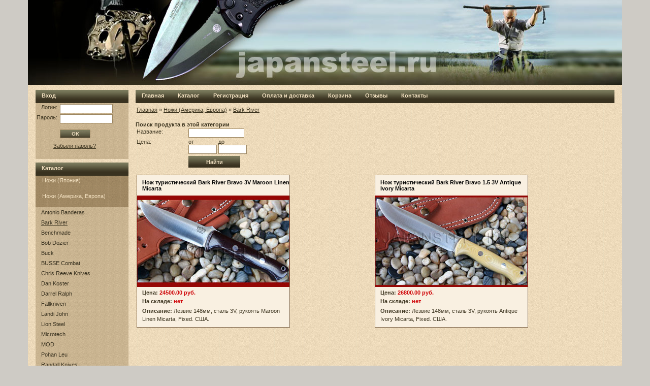

--- FILE ---
content_type: text/html; charset=UTF-8
request_url: https://www.japansteel.ru/index.php?categoryID=625&category_slug=bark-river
body_size: 4968
content:
 <html>
	<head>
		<meta http-equiv="Content-Type" content="text/html; charset=utf-8">
		<base href="https://www.japansteel.ru/" />
		       <script type="text/javascript">
       	var WAROOT_URL = '/';		       </script>

		<!-- Head start -->
		<title>Bark River ― Интернет-магазин уникальных ножей и мечей</title>
		<!-- Head end -->
		<link rel="stylesheet" href="/published/publicdata/JAPANSTEJS/attachments/SC/themes/user_japansteel/overridestyles.css" type="text/css" />		
		<link rel="stylesheet" href="/published/publicdata/JAPANSTEJS/attachments/SC/themes/user_japansteel/main.css" type="text/css" />
		<!--[if lte IE 7]>
		<link rel="stylesheet" href="/published/publicdata/JAPANSTEJS/attachments/SC/themes/user_japansteel/ie7.css" type="text/css">
		<![endif]-->
		<!--[if lte IE 6]>
		<link rel="stylesheet" href="/published/publicdata/JAPANSTEJS/attachments/SC/themes/user_japansteel/ie6.css" type="text/css">
		<![endif]-->
		<link rel="stylesheet" href="/published/SC/html/scripts/css/general.css" type="text/css" />
		<script type="text/javascript" src="/published/SC/html/scripts/js/functions.js"></script>
		<script type="text/javascript" src="/published/SC/html/scripts/js/behavior.js"></script>
		<script type="text/javascript" src="/published/SC/html/scripts/js/widget_checkout.js"></script>
		<script type="text/javascript" src="/published/SC/html/scripts/js/frame.js"></script>
		<script type="text/javascript">
		
		
			var defaultCurrency = {
			
				display_template: '{value} руб.',
				
				decimal_places: '2',
				decimal_symbol: '.',
				thousands_delimiter: '',
				
				getView: function (price){
				
					return this.display_template.replace(/\{value\}/, number_format(price, this.decimal_places, this.decimal_symbol, this.thousands_delimiter));
				}
			};
			
		var ORIG_URL = 'https://www.japansteel.ru/';

		var ORIG_LANG_URL = '/index.php';
		window.currDispTemplate = defaultCurrency.display_template;
		
		var translate = {};
		
		translate.cnfrm_unsubscribe = 'Вы уверены, что хотите удалить вашу учетную запись в магазине?';
		translate.err_input_email = 'Введите правильный электронный адрес';
		translate.err_input_nickname = 'Пожалуйста, введите Ваш псевдоним';
		translate.err_input_message_subject = 'Пожалуйста, введите тему сообщения';
		translate.err_input_price = 'Цена должна быть положительным числом';
		translate.err_input_authorize2discuss = 'err_input_authorize2discuss';
		
		function position_this_window(){
			var x = (screen.availWidth - 600) / 2;
			window.resizeTo(600, screen.availHeight - 100);
			window.moveTo(Math.floor(x),50);
		}
		
				</script>
	</head>
	<body   >
			 <table class="all-wrapper" cellpadding="0" cellspacing="0" border="0">
<tr>
	<td colspan="2" class="header-image"><img class="header-image" src="/published/publicdata/JAPANSTEJS/attachments/SC/images/header.jpg" /></td>
</tr>
<tr>
	<td class="left-wrapper">
	<div class="window1-header">Вход</div>
	<div class="window1-content">
					<form action="/index.php?categoryID=625&amp;category_slug=bark-river&amp;ukey=index.php" method="post">
		<input type="hidden" name="enter" value="1">
		<table>
		<tr>
			<td class="small_title">Логин:</td>
			<td><input type="text" name="user_login" class="small_input_text" size="15" /></td>
		</tr>
		<tr>
			<td class="small_title">Пароль:</td>
			<td><input name="user_pw" type="password" class="small_input_text" size="15" /></td>
		</tr>
		<tr>
			<td></td>
			<td><input type="submit" value='OK' class="small_button" /></td>
		</tr>
		<tr><td colspan="2" style="text-align:center;"><a href="/index.php?ukey=remind_password" class="lightsmall">Забыли пароль?</a></td></tr>
		</table>		
		</form>
		</div>
	<div class="window1-header br-top-7">Каталог</div>
	<!-- cpt_container_start --><div class="cpt_category_tree "><ul class="catalogue-menu">
	<li class="parent">
						<a href='/index.php?categoryID=556'>Ножи (Япония)</a>
	</li>
	<li class="parent">
						<a href='/index.php?categoryID=557'>Ножи (Америка, Европа)</a>
	</li>
	<li class="child">
						<a href='/index.php?categoryID=628&amp;category_slug=antonio-banderas'>Antonio Banderas</a>
	</li>
	<li class="child_current">
						<a href='/index.php?categoryID=625&amp;category_slug=bark-river'>Bark River</a>
	</li>
	<li class="child">
						<a href='/index.php?categoryID=572'>Benchmade</a>
	</li>
	<li class="child">
						<a href='/index.php?categoryID=616&amp;category_slug=bob-dozier'>Bob Dozier</a>
	</li>
	<li class="child">
						<a href='/index.php?categoryID=629'>Buck</a>
	</li>
	<li class="child">
						<a href='/index.php?categoryID=588&amp;category_slug=busse-combat'>BUSSE Combat</a>
	</li>
	<li class="child">
						<a href='/index.php?categoryID=591&amp;category_slug=chris-reeve-knives'>Chris Reeve Knives</a>
	</li>
	<li class="child">
						<a href='/index.php?categoryID=603&amp;category_slug=dan-koster'>Dan Koster</a>
	</li>
	<li class="child">
						<a href='/index.php?categoryID=619&amp;category_slug=darrel-ralph'>Darrel Ralph</a>
	</li>
	<li class="child">
						<a href='/index.php?categoryID=632'>Fallkniven</a>
	</li>
	<li class="child">
						<a href='/index.php?categoryID=598&amp;category_slug=landi-john'>Landi John</a>
	</li>
	<li class="child">
						<a href='/index.php?categoryID=597&amp;category_slug=lion-steel'>Lion Steel</a>
	</li>
	<li class="child">
						<a href='/index.php?categoryID=573'>Microtech</a>
	</li>
	<li class="child">
						<a href='/index.php?categoryID=574'>MOD</a>
	</li>
	<li class="child">
						<a href='/index.php?categoryID=622&amp;category_slug=pohan-leu'>Pohan Leu</a>
	</li>
	<li class="child">
						<a href='/index.php?categoryID=613&amp;category_slug=randall-knives'>Randall Knives</a>
	</li>
	<li class="child">
						<a href='/index.php?categoryID=599&amp;category_slug=randy-doucette'>Randy Doucette</a>
	</li>
	<li class="child">
						<a href='/index.php?categoryID=624'>RBH</a>
	</li>
	<li class="child">
						<a href='/index.php?categoryID=590&amp;category_slug=rick-hinderer'>Rick Hinderer</a>
	</li>
	<li class="child">
						<a href='/index.php?categoryID=621&amp;category_slug=rj-martin'>RJ Martin</a>
	</li>
	<li class="child">
						<a href='/index.php?categoryID=626&amp;category_slug=scrap-yard'>Scrap Yard</a>
	</li>
	<li class="child">
						<a href='/index.php?categoryID=571'>Spyderco</a>
	</li>
	<li class="child">
						<a href='/index.php?categoryID=594&amp;category_slug=strider-knives'>Strider Knives</a>
	</li>
	<li class="child">
						<a href='/index.php?categoryID=615&amp;category_slug=swamp-rat'>Swamp Rat</a>
	</li>
	<li class="child">
						<a href='/index.php?categoryID=617&amp;category_slug=todd-begg'>Todd Begg</a>
	</li>
	<li class="child">
						<a href='/index.php?categoryID=595&amp;category_slug=tom-krein'>Tom Krein</a>
	</li>
	<li class="child">
						<a href='/index.php?categoryID=700&amp;category_slug=warren-thomas'>Warren Thomas</a>
	</li>
	<li class="child">
						<a href='/index.php?categoryID=623'>Zander</a>
	</li>
	<li class="parent">
						<a href='/index.php?categoryID=558'>Мечи</a>
	</li>
	<li class="parent">
						<a href='/index.php?categoryID=559'>Ножи кухонные</a>
	</li>
	<li class="parent">
						<a href='/index.php?categoryID=607&amp;category_slug=aksessuary-suveniry'>Аксессуары, сувениры, одежда</a>
	</li>
</ul></div><!-- cpt_container_end -->
	<div class="window3-header br-top-7">Корзина</div>
	<div class="window3-content">
		<!-- cpt_container_start --><div class="cpt_shopping_cart_info "><!--
<div><a class="" href='/index.php?ukey=cart'>Моя корзина</a></div>
	
<div id="shpcrtgc">(пусто)</div>
<div id="shpcrtca"></div>
-->

<div class="shopping-cart-block">
			<a href=""><br /><br /><br />(пусто)</a>
	</div>

</div><!-- cpt_container_end -->
	</div>
	</td>
	<td class="content-wrapper">
	<div class="main-menu">
		<a href="index.php">Главная</a>
		<a href="index.php?ukey=home">Каталог</a>
		<a href="index.php?ukey=register">Регистрация</a>
		<a href="index.php?ukey=auxpage_1">Оплата и доставка</a>
		<!--<a href="index.php?ukey=cart" class="active">Корзина</a>-->
		<a href="index.php?ukey=cart">Корзина</a>
		<a href="index.php?ukey=feedback">Отзывы</a>
		<a href="index.php?ukey=auxpage_2">Контакты</a>
	</div>
<!--
	<div style="margin-top:2px;"><a href="index.php?categoryID=570"><img src="/published/publicdata/JAPANSTEJS/attachments/SC/images/big_banner.jpg" width="943" /></a></div>
-->
	
	<!-- cpt_container_start --><!--<div class="cpt_divisions_navigation "><ul class="horizontal"><li><a href="/index.php?ukey=home">Главная страница</a></li><li><a href="/index.php?ukey=auth">Вход с паролем</a></li><li><a href="/index.php?ukey=feedback">Отзывы</a></li></ul></div>--><!-- cpt_container_end -->
	<!-- cpt_container_start --><div class="cpt_maincontent "><script type="text/javascript" src="/published/SC/html/scripts/js/category.js"></script>
<div class="clearfix" id="cat_path">
<table cellpadding="0" cellpadding="0" border="0" class="cat_path_in_productpage"><tr>
		</td>
		<td><a href="/index.php">Главная</a> &raquo;
										<a href='/index.php?categoryID=557'>Ножи (Америка, Европа)</a> &raquo;								<a href='/index.php?categoryID=625&amp;category_slug=bark-river'>Bark River</a>					</td>
</tr></table></div>
	<div class="clearfix" id="cat_top_tree">
<!--		-->
		<div id="cat_advproduct_search">
	<h3>
			Поиск продукта в этой категории
		</h3>
	
	<form name='AdvancedSearchInCategory' method='get' action='/index.php?ukey=category_search'>

		
		<input name='ukey' value='category_search' type="hidden" />
		
			<input type='hidden' name='search_with_change_category_ability' value='1' />
		<input name='categoryID' value='625' type="hidden" />
		
	<table border="0">
			<tr>
		<td width="100">Название:</td>
		<td><input type="text" name="search_name" value="" size="16" /></td>
	</tr>
	<tr> 
		<td valign="bottom">Цена:</td>
		<td nowrap="nowrap">
			<table cellpadding="0" cellspacing="0">
			<tr>
				<td>от</td>
				<td>до</td>
			</tr>
			<tr>
				<td><input name="search_price_from" type="text" size="7" value="" />&nbsp;</td>
				<td><input name="search_price_to" type="text" size="7" value="" /></td>
			</tr>
			</table>
		</td>
	</tr>
		
		
		<tr>
		<td colspan='2'>
			<input type='hidden' value='1' name='search_in_subcategory' />
					</td>
	</tr>
			<tr>
		<td>&nbsp;</td>
		<td><input type='submit' class='button' value='Найти' name='advanced_search_in_category' /></td>
	</tr>
		</table>
	
	</form>
</div><!--		-->
		<div id="cat_info_left_block">
				
		
				<p></p>
		</div>

</div>

<center>

<p></p>




	
<table cellpadding="6" width="100%">
  	<tr>	<td valign="top" width="33.333333333333%"" format="%d">
		

<form class="product_brief_block" action='/index.php?ukey=cart' method="post" rel="1006" >
	<input name="action" value="add_product" type="hidden" />
	<input name="productID" value="1006" type="hidden" />
	<input class="product_price" value="24500" type="hidden" />
		
		<div class="prdbrief_thumbnail">
	<table cellpadding="0" cellspacing="0"><tr><td align="left" valign="top" style="width: 300px;">
	<!-- Thumbnail -->

		<div class="prdbrief_name"><a  href='/index.php?productID=1006'>Нож туристический Bark River Bravo 3V Maroon Linen Micarta</a></div>

		<a  href='/index.php?productID=1006'>
			<img src="/published/publicdata/JAPANSTEJS/attachments/SC/products_pictures/bark-river-bravo-3V-maroon-micarta_thm.jpg" alt="Нож туристический Bark River Bravo 3V Maroon Linen Micarta" width="300" />
		</a>

			<div class="prdbrief_price">
		Цена:&nbsp;<span class="totalPrice">24500.00 руб.</span>
	</div>
	
			<div class="prdbrief_stock">
	На складе:
					<span class="none">нет</span>
			</div>
	
		<div class="prdbrief_brief_description">
		Описание:&nbsp;<span class="brief-description">Лезвие 148мм, сталь 3V, рукоять Maroon Linen Micarta, Fixed. США.<br></span>
	</div>
		</div>

	</td></tr></table>
	</div>
	
				<div class="prd_out_of_stock"><!--Нет на складе--></div>
	



	<div class="prdbrief_options">
		<table>
		
				</table>
	</div>

		
</form>

	</td>
	  		<td valign="top" width="33.333333333333%"" format="%d">
		

<form class="product_brief_block" action='/index.php?ukey=cart' method="post" rel="1007" >
	<input name="action" value="add_product" type="hidden" />
	<input name="productID" value="1007" type="hidden" />
	<input class="product_price" value="26800" type="hidden" />
		
		<div class="prdbrief_thumbnail">
	<table cellpadding="0" cellspacing="0"><tr><td align="left" valign="top" style="width: 300px;">
	<!-- Thumbnail -->

		<div class="prdbrief_name"><a  href='/index.php?productID=1007'>Нож туристический Bark River Bravo 1.5 3V Antique Ivory Micarta</a></div>

		<a  href='/index.php?productID=1007'>
			<img src="/published/publicdata/JAPANSTEJS/attachments/SC/products_pictures/bark-river-bravo-1_5-3V-antique-ivory-micarta_thm.jpg" alt="Нож туристический Bark River Bravo 1.5 3V Antique Ivory Micarta" width="300" />
		</a>

			<div class="prdbrief_price">
		Цена:&nbsp;<span class="totalPrice">26800.00 руб.</span>
	</div>
	
			<div class="prdbrief_stock">
	На складе:
					<span class="none">нет</span>
			</div>
	
		<div class="prdbrief_brief_description">
		Описание:&nbsp;<span class="brief-description">Лезвие 148мм, сталь 3V, рукоять Antique Ivory Micarta, Fixed. США.<br></span>
	</div>
		</div>

	</td></tr></table>
	</div>
	
				<div class="prd_out_of_stock"><!--Нет на складе--></div>
	



	<div class="prdbrief_options">
		<table>
		
				</table>
	</div>

		
</form>

	</td>
	  </table>
 

<p></p>


</center></div><!-- cpt_container_end -->
	<!-- cpt_container_start --><!-- cpt_container_end -->

	</td>
</tr>
<tr>
	<td colspan="2" class="footer">
	<div class="bamboo"></div>
	<div class="footer-copyright">
		<strong>e-mail: <a href="mailto:info@japansteel.ru">info@japansteel.ru</a><br />
		<a href="http://www.japansteel.ru">www.japansteel.ru</a><br /></strong>
		&copy;&nbsp;Copyright 2008, 2024&nbsp;&nbsp;<a href="http://www.japansteel.ru">www.japansteel.ru</a>
	</div>
<!--
	<div class="footer-author"><a href="http://www.directorys.ru" target="_blank" title="Дизайн-студия Dиректория" alt="Дизайн-студия Dиректория"><img src="/published/publicdata/JAPANSTEJS/attachments/SC/images/directorys_logo.gif" /></a></div>
-->
	<div class="footer-author">
               <img src="/published/publicdata/JAPANSTEJS/attachments/SC/images/putmoney_ccard.png"/>
	</div>
	<div class="footer-author"><a href="http://www.directorys.ru" target="_blank" title="Дизайн-студия Dиректория">сделано<br />в Dиректории</a></div>
	<div class="footer-author">
<!-- HotLog -->

<script type="text/javascript" language="javascript">
hotlog_js="1.0";
hotlog_r=""+Math.random()+"&s=606696&im=112&r="+escape(document.referrer)+"&pg="+
escape(window.location.href);
document.cookie="hotlog=1; path=/"; hotlog_r+="&c="+(document.cookie?"Y":"N");
</script>
<script type="text/javascript" language="javascript1.1">
hotlog_js="1.1";hotlog_r+="&j="+(navigator.javaEnabled()?"Y":"N")
</script>
<script type="text/javascript" language="javascript1.2">
hotlog_js="1.2";
hotlog_r+="&wh="+screen.width+'x'+screen.height+"&px="+
(((navigator.appName.substring(0,3)=="Mic"))?
screen.colorDepth:screen.pixelDepth)</script>
<script type="text/javascript" language="javascript1.3">hotlog_js="1.3"</script>
<script type="text/javascript" language="javascript">hotlog_r+="&js="+hotlog_js;
document.write("<a href='http://click.hotlog.ru/?606696' target='_top'><img "+
" src='http://hit30.hotlog.ru/cgi-bin/hotlog/count?"+
hotlog_r+"&' border=0 width=88 height=31 alt=HotLog><\/a>")
</script>
<noscript>
<a href="http://click.hotlog.ru/?606696" target="_top">
<img src="http://hit30.hotlog.ru/cgi-bin/hotlog/count?s=606696&amp;im=112" border="0" 
 width="88" height="31" alt="HotLog"></a>
</noscript>

<!-- /HotLog -->
	</div>
	<div class="footer-author">
<!--Rating@Mail.ru counter-->
<script language="javascript" type="text/javascript"><!--
d=document;var a='';a+=';r='+escape(d.referrer);js=10;//--></script>
<script language="javascript1.1" type="text/javascript"><!--
a+=';j='+navigator.javaEnabled();js=11;//--></script>
<script language="javascript1.2" type="text/javascript"><!--
s=screen;a+=';s='+s.width+'*'+s.height;
a+=';d='+(s.colorDepth?s.colorDepth:s.pixelDepth);js=12;//--></script>
<script language="javascript1.3" type="text/javascript"><!--
js=13;//--></script><script language="javascript" type="text/javascript"><!--
d.write('<a href="http://top.mail.ru/jump?from=1594227" target="_top">'+
'<img src="http://d3.c5.b8.a1.top.mail.ru/counter?id=1594227;t=216;js='+js+
a+';rand='+Math.random()+'" alt="Рейтинг@Mail.ru" border="0" '+
'height="31" width="88"><\/a>');if(11<js)d.write('<'+'!-- ');//--></script>
<noscript><a target="_top" href="http://top.mail.ru/jump?from=1594227">
<img src="http://d3.c5.b8.a1.top.mail.ru/counter?js=na;id=1594227;t=216" 
height="31" width="88" border="0" alt="Рейтинг@Mail.ru"></a></noscript>
<script language="javascript" type="text/javascript"><!--
if(11<js)d.write('--'+'>');//--></script>
<!--// Rating@Mail.ru counter-->
	</div>
	</td>
</tr>
</table>
<div class="footer-space"></div>		
	</body>
</html>

--- FILE ---
content_type: text/css
request_url: https://www.japansteel.ru/published/publicdata/JAPANSTEJS/attachments/SC/themes/user_japansteel/overridestyles.css
body_size: 628
content:
.cptovst_xtdd1n{background-color: #FFFFFF!important;}
.cptovst_xtdd1n *,.cptovst_xtdd1n{color: #009900!important;}
.cptovst_xtdd1n *,.cptovst_xtdd1n{text-align: center!important;}


.cptovst_2k5t6d{background-color: #CCFFFF!important;}
.cptovst_2k5t6d *,.cptovst_2k5t6d{text-align: left!important;}


.cptovst_ifgsci *,.cptovst_ifgsci{text-align: left!important;}


.cptovst_i8o246{background-color: #CC9900!important;}
.cptovst_i8o246 *,.cptovst_i8o246{text-align: left!important;}


.cptovst_wpe3jv{background-color: #FFFF99!important;}
.cptovst_wpe3jv *,.cptovst_wpe3jv{text-align: left!important;}


.cptovst_v5norh *,.cptovst_v5norh{text-align: left!important;}






.cptovst_u1wwfu *,.cptovst_u1wwfu{color: #669999!important;}
.cptovst_u1wwfu *,.cptovst_u1wwfu{text-align: left!important;}


.cptovst_yp917w *,.cptovst_yp917w{text-align: left!important;}




.cptovst_gw7q1j *,.cptovst_gw7q1j{text-align: left!important;}


.cptovst_xqa3nz *,.cptovst_xqa3nz{text-align: left!important;}




.cptovst_wemqgn *,.cptovst_wemqgn{text-align: left!important;}




.cptovst_qsve9u *,.cptovst_qsve9u{text-align: left!important;}








.cptovst_d6s3bd *,.cptovst_d6s3bd{text-align: left!important;}


.cptovst_fdd3y7 *,.cptovst_fdd3y7{text-align: left!important;}








.cptovst_10oakv *,.cptovst_10oakv{text-align: left!important;}




















.cptovst_qn932d *,.cptovst_qn932d{text-align: left!important;}


.cptovst_dzx6c1 *,.cptovst_dzx6c1{text-align: left!important;}


.cptovst_tmm787 *,.cptovst_tmm787{text-align: left!important;}


.cptovst_hmeuox *,.cptovst_hmeuox{text-align: left!important;}


.cptovst_k8z8xm *,.cptovst_k8z8xm{text-align: center!important;}
.cptovst_k8z8xm * a,.cptovst_k8z8xm a{color: #000000!important;}
.cptovst_k8z8xm{padding: 50px!important;}


.cptovst_6zkw0q *,.cptovst_6zkw0q{color: #40E0D0!important;}
.cptovst_6zkw0q *,.cptovst_6zkw0q{text-align: center!important;}
.cptovst_6zkw0q * a,.cptovst_6zkw0q a{color: #000000!important;}
.cptovst_6zkw0q{padding: 13px!important;}








.cptovst_kdzcue *,.cptovst_kdzcue{text-align: left!important;}


.cptovst_xradci *,.cptovst_xradci{text-align: left!important;}




.cptovst_06h816{background-color: #6699FF!important;}
.cptovst_06h816 *,.cptovst_06h816{text-align: left!important;}




.cptovst_a58b1u *,.cptovst_a58b1u{text-align: left!important;}


.cptovst_x76zi1 *,.cptovst_x76zi1{text-align: center!important;}


.cptovst_se5487 *,.cptovst_se5487{text-align: center!important;}


.cptovst_rblugo *,.cptovst_rblugo{text-align: center!important;}


.cptovst_otz5nx{background-color: #FFFFFF!important;}
.cptovst_otz5nx{border-color: #3300CC!important; border-style:solid;}
.cptovst_otz5nx *,.cptovst_otz5nx{color: #6666FF!important;}
.cptovst_otz5nx *,.cptovst_otz5nx{text-align: center!important;}
.cptovst_otz5nx * a,.cptovst_otz5nx a{color: #0033CC!important;}














.cptovst_wqmkfd *,.cptovst_wqmkfd{text-align: left!important;}


.cptovst_86q6oh *,.cptovst_86q6oh{text-align: left!important;}




.cptovst_878any *,.cptovst_878any{color: #333333!important;}
.cptovst_878any *,.cptovst_878any{text-align: left!important;}




--- FILE ---
content_type: text/css
request_url: https://www.japansteel.ru/published/publicdata/JAPANSTEJS/attachments/SC/themes/user_japansteel/main.css
body_size: 2271
content:
/* ====================== MAIN THEME STYLES: layout, fonts & colors ====================== */

* {
	margin: 0;
	padding: 0;
}

html {
	margin: 0px;
	padding: 0px;
}

body {
	background-color: #CECBC5;
	margin: 0px;
	padding: 0px;
	text-align: center;
}

img {
	background-color: transparent;
	border: 0px;
}

p, body, font, div, td, input, select, textarea {
	font-family: Verdana, Tahoma, Arial, Helvetica, sans-serif;
	font-size: 11px;
	color: #3D3520;
}

h1 {
	font-size: 160%;
	font-weight: bold;
	text-align: left;
	margin-top: 15px;
	margin-bottom: 9px;
}

h2 {
	font-size: 130%;
	padding-bottom: 5px;
}

h3 {
	font-size: 100%;
}

a {
	color: #3D3520;
}
a:hover {
	color: #000;
}
a img {
	border: 0;
}

div {
	zoom:1;
}

form {
	padding: 0px;
	margin: 0px;
}

input, select, textarea {
	background-color: #FFF;
	border: 1px solid #9B8560;
	color: #3D3520;
	padding-top: 2px;
	padding-bottom: 2px;
	padding-left: 2px;
	padding-right: 2px;
}

button, input.button {
/*
	background: none no-repeat top left;
	background-color: #545038;
	border: none;
	color: #F2E0C0;
	cursor: pointer;
	display: inline;
	font-weight: bold;
	height: 26px;
	overflow: hidden;
	padding: 0;
	margin: 0 2px 1px 0;
	text-indent: -9999px;
	width: auto;
*/
	background-image: URL(/published/publicdata/JAPANSTEJS/attachments/SC/images/button.png);
	background-color: #393220;
	border: 0px;
	color: #EEDDBF;
	font-family: Verdana, Tahoma, sans-serif;
	font-size: 11px;
	font-weight: bold;
	height: 23px;
	width: 102px;
}

#small_panel {
	padding-top: 20px;
	margin-left: 20px;
}

td.small_title {
	text-align: right;
	padding-right: 3px;
}

input.small_input_text {
	font-weight: 11px;
}

.small_button {
	background-image: URL(/published/publicdata/JAPANSTEJS/attachments/SC/images/button.png);
	background-color: #393220;
	color: #EEDDBF;
	font-family: Verdana, Tahoma, sans-serif;
	font-size: 10px;
	font-weight: bold;
	margin-top: 10px;
	margin-bottom: 7px;
	width: 60px;
}

div.cpt_maincontent {
	margin-top: 5px;
	width: 940px;
}


/* ====================== COMPONENT CONTAINER STYLES ====================== */

.all-wrapper {
	background-color: #F2E0C0;
	background-image: URL(/published/publicdata/JAPANSTEJS/attachments/SC/images/container_bg.png);
	height: 100%;
	width: 1155px;
	text-align: left;
	margin: 0px auto;
}

.all-wrapper td {
	vertical-align: top;
}

.all-wrapper td.left-wrapper {
	padding-left: 15px;
	padding-right: 14px;
	width: 183px;
}

.all-wrapper td.content-wrapper {
	padding-bottom: 50px;
}

.header-image {
	padding-bottom: 5px;
	height: 167px;
	width: 1170px;
	vertical-align: top;
}

.footer {
	background-color: #A8816B;
	background-image: URL(/published/publicdata/JAPANSTEJS/attachments/SC/images/footer_bg.png);
	height: 68px;
	position: relative;
	width: 1155px;
}

.bamboo {
	background-image: URL(/published/publicdata/JAPANSTEJS/attachments/SC/images/bamboo.gif);
	background-repeat: no-repeat;
	position: absolute; 
	margin-top: -241px;
	height: 309px;
	width: 60px;
	float: left;
}


/* ====================== MAIN MENU STYLES ====================== */

div.main-menu {
	background-color: #545038;
	background-image: URL(/published/publicdata/JAPANSTEJS/attachments/SC/images/main_menu_bg.png);
	background-repeat: repeat-x;
	padding-top: 5px;
	height: 21px;
	width: 943px;
}

div.main-menu a {
	color: #F2E0C0;
	font-weight: bold;
	text-decoration: none;
	padding-left: 12px;
	padding-right: 12px;
	padding-top: 4px;
	padding-bottom: 7px;
}

div.main-menu a:hover {
	background-color: #787251;
	background-image: URL(/published/publicdata/JAPANSTEJS/attachments/SC/images/main_menu_bg_active.png);
	color: #FFF;
}

div.main-menu a.active {
	background-color: #787251;
	background-image: URL(/published/publicdata/JAPANSTEJS/attachments/SC/images/main_menu_bg_active.png);
}


/* ====================== CATEGORIES MENU STYLES ====================== */

ul.catalogue-menu {
	list-style-type: none;
}

ul.catalogue-menu a:hover {
	text-decoration: underline;
}

li.parent, li.parent_current {
	background-color: #9F8763;
	background-image: URL(/published/publicdata/JAPANSTEJS/attachments/SC/images/window2_header_bg.png);
	color: #F2E0C0;
	padding-left: 13px;
	padding-top: 3px;
	padding-bottom: 7px;
	height: 21px;
}

li.parent a, li.parent_current a {
	color: #F2E0C0;
	text-decoration: none;
}

li.parent a:hover, li.parent_current a:hover {
	color: #F2E0C0;
	text-decoration: underline;
}

li.child, li.child_current {
	background-color: #C4AF8C;
	background-image: URL(/published/publicdata/JAPANSTEJS/attachments/SC/images/window1_content_bg.png);
	color: #393220;
	padding-left: 11px;
	padding-top: 4px;
	padding-bottom: 4px;
}

li.child1, li.child1_current {
	background-color: #C4AF8C;
	background-image: URL(/published/publicdata/JAPANSTEJS/attachments/SC/images/window1_content_bg.png);
	color: #393220;
	padding-left: 18px;
	padding-top: 4px;
	padding-bottom: 4px;
}

li.child a, li.child_current a, li.child1 a, li.child1_current {
	color: #393220;
	text-decoration: none;
}

li.child_current a, li.child1_current a {
	text-decoration: underline;
}


/* ====================== WINDOWS ELEMENT STYLES ====================== */

.window1-header {
	background-color: #545038;
	background-image: URL(/published/publicdata/JAPANSTEJS/attachments/SC/images/window1_header_bg.png);
	background-repeat: repeat-x;
	color: #F2E0C0;
	font-weight: bold;
	padding-left: 12px;
	padding-top: 5px;
	height: 21px;
}

.window1-content {
	background-color: #C4AF8C;
	background-image: URL(/published/publicdata/JAPANSTEJS/attachments/SC/images/window1_content_bg.png);
	height: 110px;
}

.window2-header {
	background-color: #9F8763;
	background-image: URL(/published/publicdata/JAPANSTEJS/attachments/SC/images/window2_header_bg.png);
	color: #F2E0C0;
	padding-left: 12px;
	padding-top: 5px;
	height: 19px;
}

.window2-content {
	background-color: #C4AF8C;
	background-image: URL(/published/publicdata/JAPANSTEJS/attachments/SC/images/window1_content_bg.png);
	height:200;
}

.window3-header {
	background-color: #545038;
	background-image: URL(/published/publicdata/JAPANSTEJS/attachments/SC/images/window1_header_bg.png);
	background-repeat: repeat-x;
	color: #F2E0C0;
	font-weight: bold;
	padding-left: 12px;
	padding-top: 5px;
	height: 21px;
}

.window3-content {
	background-color: #C4AF8C;
	background-image: URL(/published/publicdata/JAPANSTEJS/attachments/SC/images/window1_content_bg.png);
	height: 80px;
	margin-bottom: 230px;
}


/* ====================== SPAN STYLES ====================== */

.red, .asterisk {
	color: #EE000F;
}

.asterisk {
	padding-right: 7px;
}


/* ====================== REGISTER FORM STYLES ====================== */

div.form_wrapper {
	margin-bottom: 40px;
}

#reg_fields_tbl {
	margin-top: 10px;
	margin-bottom: 10px;
}

#reg_fields_tbl td {
	padding-top: 8px;
}

#reg_fields_tbl input, #reg_fields_tbl select, #reg_fields_tbl textarea, #reg_fields_tbl img {
	margin-top: -3px;
}

#reg_fields_tbl .checkbox {
	margin-top: 0px;
	margin-right: 5px;
}

#reg_submit_btn {

}


/* ====================== COMMON FORM STYLES ====================== */

div.common_wrapper {
	margin-bottom: 40px;
}

div.common_wrapper input, div.common_wrapper textarea {
	margin-top: 3px;
	margin-bottom: 10px;
}

div.common_wrapper img {
	margin-top: 3px;
	margin-right: 30px;
}

#cmn_submit_btn {
	margin-top: 10px;
}


/* ====================== PRODUCTS LIST STYLES ====================== */

form.product_brief_block {
	background-color: #F9F0E1;
	border: 1px solid #7F674D;
	margin-top: 10px;
	margin-bottom: 5px;
	margin-left: 0px;
	margin-right: 15px;
	padding-top: 8px;
	padding-bottom: 8px;
	width: 300px;
}

div.prdbrief_name {
	padding-bottom: 8px;
	margin-left: 10px;
}

div.prdbrief_name a {
	color: #000;
	font-weight: bold;
	text-decoration: none;
}

div.prdbrief_price, div.prdbrief_stock, div.prdbrief_brief_description {
	font-weight: bold;
	margin-top: 5px;
	margin-left: 10px;
	margin-right: 7px;
}

div.prdbrief_price span.totalPrice {
	color: #CF0306;
}

div.prdbrief_stock span.none {
	color: #CF0306;
}

div.prdbrief_brief_description span.brief-description {
	font-weight: normal;
	line-height: 16px;
}

div.prdbrief_add2cart input {
	background-color: transparent;
	border: 0px;
	margin-top: 5px;
	margin-left: 10px;
	margin-right: 10px;
	vertical-align: top;
}

div.cpt_add2cart input {
	background-color: transparent;
	border: 0px;
	margin-top: 5px;
	margin-right: 10px;
}

div.prdbrief_price_full, div.prdbrief_stock_full {
	font-weight: bold;
	margin-top: 5px;
	margin-left: 0px;
	margin-right: 7px;
}

.main1 {
color: #CF0306;
font-weight: bold;
}

div.prdbrief_price_full span.totalPrice {
	color: #CF0306;
}

div.cpt_product_description {
	margin-top: 10px;
	margin-bottom: 15px;
	width: 940px;
}

div.review_block {
	border-bottom: 1px dotted #000;
	margin-top: 4px;
	margin-bottom: 4px;
	padding-bottom: 8px;
	width: 940px;
}

div.discuss_link {
	border-top: 1px solid #000;
	border-bottom: 1px solid #000;
	margin-bottom: 15px;
	padding-top: 10px;
	padding-bottom: 15px;
	width: 940px;
}

table.product_print_v {
	margin-right: 10px;
}

#cat_info_left_block {
	margin-left: 2px;
}

#cat_info_left_block a {
	margin-left: 0px;
}

#box_product_thumbnails {
	width: 940px;
}

#box_product_thumbnails td {
	padding-top: 5px;
	padding-right: 20px;
	text-align: left;
}

#cat_advproduct_search {
	margin-top: 15px;
}

table.form td {
	padding-top: 5px;
}


/* ====================== SHOPPING CART BLOCK STYLES ====================== */

div.shopping-cart-block {
	background-image: URL(/published/publicdata/JAPANSTEJS/attachments/SC/images/shopping_cart_bg.jpg);
	background-repeat: no-repeat;
	height: 58px;
	line-height: 13px;
	padding-top: 20px;
	padding-left: 58px;
}

#shopping-cart-link {
	margin-top: 10px;
}

#shopping-cart-link a {
	font-weight: bold;
	text-decoration: none;
}


/* ====================== BREAK STYLES ====================== */

.br-top-7 {
	clear: both;
	display: block;
	margin-top: 7px;
}

.br-bottom-7 {
	clear: both;
	display: block;
	margin-bottom: 7px;
}


/* ====================== FOOTER STYLES ====================== */

.footer-copyright {
	color: #F2E0C0;
	float: left;
	margin-top: 7px;
	margin-left: 70px;
	line-height: 18px;
}

.footer-copyright a {
	color: #F2E0C0;
	text-decoration: none;
}
.footer-copyright a:hover {
	color: #F2E0C0;
	text-decoration: underline;
}

.footer-author {
	float: right;
	margin-top: 14px;
	margin-right: 54px;
}


--- FILE ---
content_type: text/css
request_url: https://www.japansteel.ru/published/SC/html/scripts/css/general.css
body_size: 1041
content:
html, body {
height: 100%;
padding: 0px;
margin: 0px;
}
table { empty-cells:show; }
body.body-checkout { background:#fff!important;}
.regheader{
	width:80%;
	color:black;
	padding:3px;
	text-align:left;
	font-size:10px;
}


.parent li{
height:20!important;}

/*checkbox without margin*/
input.checknomarging{
	margin: 0px;
}

input.input_message{
	color: #aaaaaa;
}
input.input_message_focus{
	color: #000000;
}
ul.product_list{
 list-style-type:none;
 margin: 0px;
 padding: 0px;
 overflow: hidden;
 width: auto;
 text-align:center;
}

ul.product_list li{
text-align:center;
margin: 0px;
padding: 0px;
float: left;
}

#powered_by{
	font-size: 70%;
	text-align: center;
	color: #777777;
	padding-top: 10px;
}
#powered_by a{
	color: #777777;
	text-decoration: none;
}


/*  styles for the unit rater     */
.sm-current-rating1 { /*general.css (line 56)*/ 
	background:transparent url(../images_common/star0sm.gif) repeat-x  scroll left top; 
	height:13px; 
	line-height:13px; 
	margin:4px; 
	position:relative; 
	width:65px; 
	overflow:hidden; 
}
.sm-current-rating1 div.sm-current-rating1-back { /*general.css  (line 63)*/ 
	background:transparent url(../images_common/star0sm.gif) repeat-x  scroll left top; 
	height:13px; 
	line-height:13px; 
	font-size:0px; 
	position:absolute; 
	width:65px; 
	z-index:10; 
}
.sm-current-rating1 div.sm-current-rating1-front {  /*general.css (line 69)*/ 
	background:transparent url(../images_common/star1sm.gif) repeat-x  scroll left top; 
	height:13px; 
	line-height:13px; 
	font-size:0px; 
	position:absolute; 
	z-index:20; 
}

.current-rating1 {/*general.css (line 75)*/ 
	background:transparent url(../images_common/star0.gif) repeat-x  scroll left top; 
	height:20px; 
	line-height:20px; 
	position:relative; 
	width:100px; 
	overflow:hidden; 
}
.current-rating1 div.current-rating1-back { /*general.css (line 81)*/ 
	background:transparent url(../images_common/star0.gif) repeat-x  scroll left top; 
	height:20px; 
	line-height:20px; 
	position:absolute; 
	width:100px; 
	z-index:10; 
	font-size:0px; 
}

.current-rating1 div.current-rating1-front { 
	/*general.css (line 87)*/ 
	background:transparent url(../images_common/star1.gif) repeat-x  scroll left top; 
	height:20px; 
	line-height:20px; 
	position:absolute; 
	z-index:20; 
	font-size:0px; 
}
.unit-rating { /* the UL */
	list-style:none;
	margin: 0px;
	padding:0px;
	height: 20px;
	position: relative;
	background: url('../images_common/starvote.gif') top left repeat-x;		
	}

.unit-rating li{
    text-indent: -90000px;
	padding:0px;
	margin:0px;
	/*\*/
	float: left;
	/* */
	}
	
.unit-rating li a {
	outline: none;
	display:block;
	width:20px;
	height: 20px;
	text-decoration: none;
	text-indent: -9000px;
	z-index: 20;
	position: absolute;
	padding: 0px;
	}
	
.unit-rating li a:hover{
	background: url('../images_common/star1.gif') left center;
	z-index: 2;
	left: 0px;
	}

.unit-rating a.r1-unit{left: 0px;}
.unit-rating a.r1-unit:hover{width:20px;}
.unit-rating a.r2-unit{left:20px;}
.unit-rating a.r2-unit:hover{width: 40px;}
.unit-rating a.r3-unit{left: 40px;}
.unit-rating a.r3-unit:hover{width: 60px;}
.unit-rating a.r4-unit{left: 60px;}	
.unit-rating a.r4-unit:hover{width: 80px;}
.unit-rating a.r5-unit{left: 80px;}
.unit-rating a.r5-unit:hover{width: 100px;}

.unit-rating li.current-rating {
	background: url('../images_common/starvote.gif') left bottom;
	position: absolute;
	height: 20px;
	display: block;
	text-indent: -9000px;
	z-index: 1;
	}	
.review_content {
	/*width: 90%;*/
	overflow:hidden;
	oveflow-x:hidden;
	padding:0 85px 0 0;
	zoom:1;
}

--- FILE ---
content_type: application/javascript
request_url: https://www.japansteel.ru/published/SC/html/scripts/js/frame.js
body_size: 1428
content:
		function open_printable_version(link) //opens new window
		{
			var win = "menubar=no,location=no,resizable=yes,scrollbars=yes";
			newWin = window.open(link,'printableWin',win);
			newWin.focus();
		} 
	
		function confirmUnsubscribe() //unsubscription confirmation
		{

			temp = window.confirm(translate.cnfrm_unsubscribe);
			if (temp) //delete
			{
				window.location="index.php?killuser=yes";
			}

		}
	
		function validate() // newsletter subscription form validation
		{
			if (document.subscription_form.email.value.length<1)
			{
				alert(translate.err_input_email);
				return false;
			}
			if (document.subscription_form.email.value == 'Email')
			{
				alert(translate.err_input_email);
				return false;
			}
			return true;
		}
		function validate_disc() // review form verification
		{
			if (document.formD.nick.value.length<1)
			{
				alert(translate.err_input_nickname);
				return false;
			}
	
			if (document.formD.topic.value.length<1)
			{
				alert(translate.err_input_message_subject);
				return false;
			}
			
			if (document.formD.log.value.length < 1) 
			{
                                alert(translate.err_input_authorize2discuss);
                                return false;
                        }
	
			return true;
		}
		function validate_search()
		{
	
			if (document.Sform.price1.value!="" && ((document.Sform.price1.value < 0) || isNaN(document.Sform.price1.value)))
			{
				alert(translate.err_input_price);
				return false;
			}
			if (document.Sform.price2.value!="" && ((document.Sform.price2.value < 0) || isNaN(document.Sform.price2.value)))
			{
				alert(translate.err_input_price);
				return false;
			}
	
			return true;
		}


Behaviour.register({

	'input.input_message': function(e){
	
		e.onfocus = function(){

			this.className = this.className.replace(/input_message/ ,'')+' input_message_focus';

			if(this.value != this.getAttribute('rel'))return;
			this.value='';
		}
		
		e.onblur = function(){
			if(this.value!='')return;
			this.className = this.className.replace(/input_message_focus/ ,'')+' input_message';
			this.value=this.getAttribute('rel');
		}
	},
	'.add2cart_handler': function(element){
		
		element.onclick = function(){ 
			
			var objForm = getFormByElem(this);
			if(!objForm)return true;
			
			var r_productParam = getElementsByClass('product_option', objForm);

			var query = '';
			for(var i=r_productParam.length-1; i>=0; i--){
				
				if(!parseInt(r_productParam[i].value))continue;
				
				if(r_productParam[i].name)query += '&'+r_productParam[i].name+'='+r_productParam[i].value;
			}
			
			var url = ORIG_LANG_URL+set_query('?ukey=cart&view=noframe&action=add_product&'+query+'&productID='+objForm.getAttribute('rel'), '');
			openFadeIFrame(url);
			return false;
		}
	},
	'.product_option': function(e){
		e.onchange = function(){
			var objForm = getFormByElem(this);
			if(!objForm)return true;
			
			var r_productParam = getElementsByClass('product_option', objForm);
			var price = parseFloat(getElementByClass('product_price', objForm).value);
			var list_price = 0;
			var obj = getElementByClass('product_list_price', objForm);
			if(obj)list_price = parseFloat(obj.value);
			
			for(var i=r_productParam.length-1; i>=0; i--){
				
				var option = select_getCurrOption(r_productParam[i]);
				if(!option)continue;
				
				price += parseFloat(option.getAttribute('rel'));
				list_price += parseFloat(option.getAttribute('rel'));
			}
			
			getElementByClass('totalPrice', objForm).innerHTML = formatPrice(price);
			var obj = getElementByClass('regularPrice', objForm);
			if(obj)obj.innerHTML = formatPrice(list_price);
			var obj = getElementByClass('youSavePrice', objForm);
			if(obj)obj.innerHTML = formatPrice(list_price-price)+' ('+Math.round((list_price-price)/list_price*100,2)+'%)';
		}
	},
	'.hndl_proceed_checkout': function(e){
		e.onclick = function(){
			openFadeIFrame(ORIG_LANG_URL+set_query('?ukey=cart&view=noframe'));
			return false;
		}
	},
	'input.goto': function(e){
		e.onclick = function(){
			if(this.className.search(/confirm/) !== -1 && !window.confirm(this.getAttribute('title')))return
			document.location.href = this.getAttribute('rel');
		}
	},
	'.gofromfade': function(e){
		e.onclick = function(){
		
			parent.document.location.href = this.href;
			parent.closeFadeIFrame();
			return false;
		}
	}
});

Behaviour.addLoadEvent(function(){

	var totalPrices = getElementsByClass('totalPrice');
	for(var k=totalPrices.length-1; k>=0; k--){
		
		var objForm = getFormByElem(totalPrices[k]);
		if(!objForm)continue;;
		
		var r_productParam = getElementsByClass('product_option', objForm);
		var price = parseFloat(getElementByClass('product_price', objForm).value);
		var list_price = 0;
		var obj = getElementByClass('product_list_price', objForm);
		if(obj)list_price = parseFloat(obj.value);
		
		for(var i=r_productParam.length-1; i>=0; i--){
			
			var option = select_getCurrOption(r_productParam[i]);
			if(!option)continue;
			
			price += parseFloat(option.getAttribute('rel'));
			list_price += parseFloat(option.getAttribute('rel'));
		}
		totalPrices[k].innerHTML = formatPrice(price);
		var obj = getElementByClass('regularPrice', objForm);
		if(obj)obj.innerHTML = formatPrice(list_price);
		var obj = getElementByClass('youSavePrice', objForm);
		if(obj)obj.innerHTML = formatPrice(list_price-price)+' ('+Math.round((list_price-price)/list_price*100,2)+'%)';
	}
});